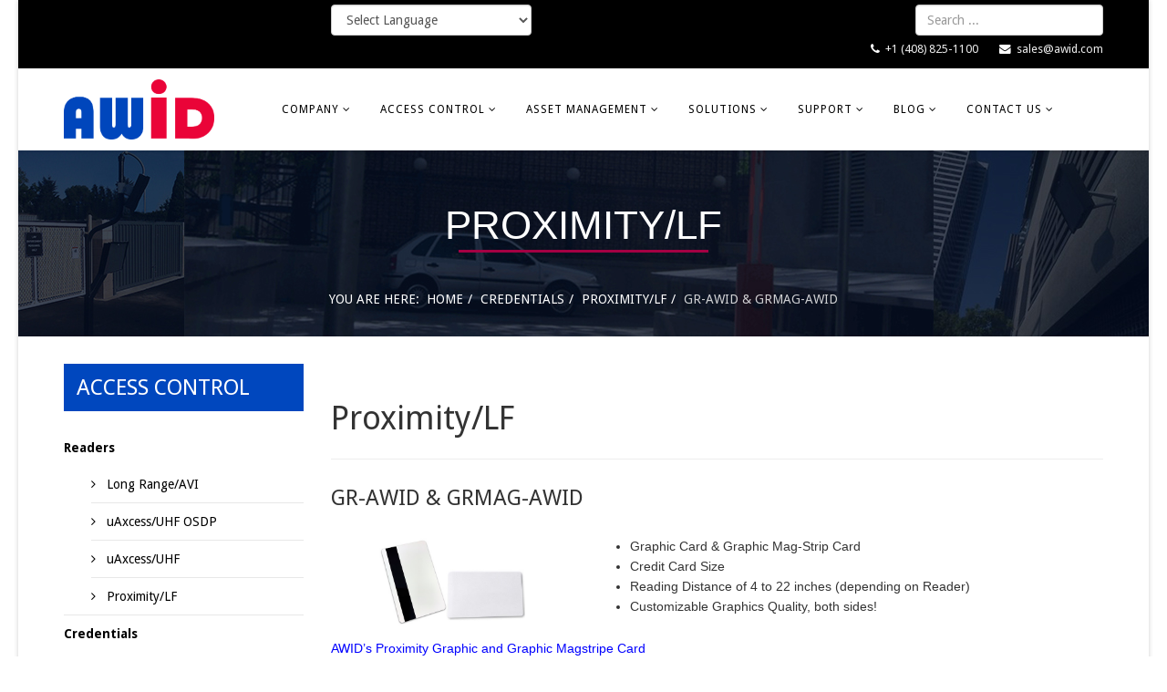

--- FILE ---
content_type: text/html; charset=utf-8
request_url: https://www.awid.com/index.php?option=com_content&view=article&id=547:gr-a-gr-mag&catid=980:credentials-proximitylf&Itemid=449
body_size: 7463
content:
<!DOCTYPE html>
<html prefix="og: http://ogp.me/ns#" xmlns="http://www.w3.org/1999/xhtml" xml:lang="en-gb" lang="en-gb" dir="ltr">
    <head>
        <meta http-equiv="X-UA-Compatible" content="IE=edge">
            <meta name="viewport" content="width=device-width, initial-scale=1">
                                <!-- head -->
                <base href="https://www.awid.com/index.php" />
	<meta http-equiv="content-type" content="text/html; charset=utf-8" />
	<meta name="keywords" content="joomla, Joomla" />
	<meta name="robots" content="noindex, nofollow" />
	<meta name="description" content="Joomla! - the dynamic portal engine and content management system" />
	<meta name="generator" content="Joomla! - Open Source Content Management" />
	<title>GR-AWID &amp; GRMAG-AWID</title>
	<link href="/images/banners/MPR-6010BN.jpg" rel="shortcut icon" type="image/vnd.microsoft.icon" />
	<link href="https://www.awid.com/component/search/?id=547:gr-a-gr-mag&amp;catid=980:credentials-proximitylf&amp;Itemid=449&amp;format=opensearch" rel="search" title="Search AWID" type="application/opensearchdescription+xml" />
	<link href="/plugins/system/bdthemes_shortcodes/css/shortcode-ultimate.css" rel="stylesheet" type="text/css" />
	<link href="/plugins/system/bdthemes_shortcodes/css/font-awesome.css" rel="stylesheet" type="text/css" />
	<link href="https://cdnjs.cloudflare.com/ajax/libs/simple-line-icons/2.4.1/css/simple-line-icons.min.css" rel="stylesheet" type="text/css" />
	<link href="/components/com_k2/css/k2.css?v=2.11.20230505" rel="stylesheet" type="text/css" />
	<link href="https://www.awid.com/plugins/content/jdownloads/jdownloads/css/mos_jdownloads_file.css" rel="stylesheet" type="text/css" />
	<link href="https://www.awid.com/components/com_jdownloads/assets/css/jdownloads_fe.css" rel="stylesheet" type="text/css" />
	<link href="https://www.awid.com/components/com_jdownloads/assets/css/jdownloads_buttons.css" rel="stylesheet" type="text/css" />
	<link href="https://www.awid.com/components/com_jdownloads/assets/rating/css/ajaxvote.css" rel="stylesheet" type="text/css" />
	<link href="https://www.awid.com/plugins/content/jdownloads/jdownloads/lightbox/lightbox.css" rel="stylesheet" type="text/css" />
	<link href="https://www.awid.com/components/com_jdownloads/assets/css/jdownloads_custom.css" rel="stylesheet" type="text/css" />
	<link href="/plugins/system/jce/css/content.css?02f59da28c74e9861256299cbfad66f8" rel="stylesheet" type="text/css" />
	<link href="//fonts.googleapis.com/css?family=Droid+Sans:regular,700&amp;subset=latin" rel="stylesheet" type="text/css" />
	<link href="/templates/shaper_helix3/css/bootstrap.min.css" rel="stylesheet" type="text/css" />
	<link href="/templates/shaper_helix3/css/font-awesome.min.css" rel="stylesheet" type="text/css" />
	<link href="/templates/shaper_helix3/css/legacy.css" rel="stylesheet" type="text/css" />
	<link href="/templates/shaper_helix3/css/template.css" rel="stylesheet" type="text/css" />
	<link href="/templates/shaper_helix3/css/presets/preset1.css" rel="stylesheet" type="text/css" class="preset" />
	<link href="/templates/shaper_helix3/css/custom-style.css" rel="stylesheet" type="text/css" />
	<link href="/templates/shaper_helix3/css/frontend-edit.css" rel="stylesheet" type="text/css" />
	<style type="text/css">
body{font-family:Droid Sans, sans-serif; font-size:14px; font-weight:normal; }h1{font-family:Droid Sans, sans-serif; font-weight:normal; }h2{font-family:Droid Sans, sans-serif; font-weight:normal; }h3{font-family:Droid Sans, sans-serif; font-weight:normal; }h4{font-family:Droid Sans, sans-serif; font-weight:normal; }h5{font-family:Droid Sans, sans-serif; font-size:14px; font-weight:normal; }h6{font-family:Droid Sans, sans-serif; font-weight:normal; }@media (max-width: 440px)
{
.sp-module._topmenu .nav li a {
    font-size: 14px;
     margin: 20% -47%;
}
}
@media (min-width: 992px) {
div#sp-menu {
    width: 80%;
}
}
.VIpgJd-ZVi9od-ORHb-OEVmcd{
  display: none;
}

body {
  top: 0px !important; 
}#sp-top-bar{ background-color:#f5f5f5;color:#999999; }
#goog-gt-tt {display:none !important;}
.goog-te-banner-frame {display:none !important;}
.goog-te-menu-value:hover {text-decoration:none !important;}
body {top:0 !important;}
#google_translate_element2 {display:none!important;}

        a.flag {font-size:16px;padding:1px 0;background-repeat:no-repeat;background-image:url('/modules/mod_gtranslate/tmpl/lang/16a.png');}
        a.flag:hover {background-image:url('/modules/mod_gtranslate/tmpl/lang/16.png');}
        a.flag img {border:0;}
        a.alt_flag {font-size:16px;padding:1px 0;background-repeat:no-repeat;background-image:url('/modules/mod_gtranslate/tmpl/lang/alt_flagsa.png');}
        a.alt_flag:hover {background-image:url('/modules/mod_gtranslate/tmpl/lang/alt_flags.png');}
        a.alt_flag img {border:0;}
    
	</style>
	<script src="/media/jui/js/jquery.min.js?02f59da28c74e9861256299cbfad66f8" type="text/javascript"></script>
	<script src="/media/jui/js/jquery-noconflict.js?02f59da28c74e9861256299cbfad66f8" type="text/javascript"></script>
	<script src="/media/jui/js/jquery-migrate.min.js?02f59da28c74e9861256299cbfad66f8" type="text/javascript"></script>
	<script src="/plugins/system/bdthemes_shortcodes/js/shortcode-ultimate.js" type="text/javascript"></script>
	<script src="/media/k2/assets/js/k2.frontend.js?v=2.11.20230505&sitepath=/" type="text/javascript"></script>
	<script src="https://www.awid.com/plugins/content/jdownloads/jdownloads/lightbox/lightbox.js" type="text/javascript"></script>
	<script src="https://www.awid.com/components/com_jdownloads/assets/rating/js/ajaxvote.js" type="text/javascript"></script>
	<script src="/templates/shaper_helix3/js/bootstrap.min.js" type="text/javascript"></script>
	<script src="/templates/shaper_helix3/js/jquery.sticky.js" type="text/javascript"></script>
	<script src="/templates/shaper_helix3/js/main.js" type="text/javascript"></script>
	<script src="/templates/shaper_helix3/js/frontend-edit.js" type="text/javascript"></script>
	<script type="text/javascript">
jQuery(window).on('load',  function() {
				
			});
var sp_preloader = '0';

var sp_gotop = '0';

var sp_offanimation = 'default';
jQuery(function($){ initTooltips(); $("body").on("subform-row-add", initTooltips); function initTooltips (event, container) { container = container || document;$(container).find(".hasTooltip").tooltip({"html": true,"container": "body"});} });function do_nothing() { return; }
	</script>
	<script type="text/javascript">
            var live_site = 'https://www.awid.com/';
            var jwajaxvote_lang = new Array();
            jwajaxvote_lang['UPDATING'] = 'Updating...';
            jwajaxvote_lang['THANKS'] = 'Thanks for voting.';
            jwajaxvote_lang['ALREADY_VOTE'] = 'You have already voted for this item.';
            jwajaxvote_lang['VOTES'] = 'votes';
            jwajaxvote_lang['VOTE'] = 'vote';
            </script>
            <script type="text/javascript" src="https://www.awid.com/components/com_jdownloads/assets/rating/js/ajaxvote.php"></script>
	<meta property="og:url" content="https://www.awid.com/index.php" />
	<meta property="og:type" content="article" />
	<meta property="og:title" content="GR-AWID & GRMAG-AWID" />
	<meta property="og:description" content="Graphic Card & Graphic Mag-Strip Card Credit Card Size Reading Distance of 4 to 22 inches (depending on Reader) Customizable Graphics Quality, both sides!" />

                                </head>
                <body class="site com-content view-article no-layout no-task itemid-449 en-gb ltr  sticky-header layout-boxed off-canvas-menu-init">

                    <div class="body-wrapper">
                        <div class="body-innerwrapper">
                            <section id="sp-top-bar"><div class="container"><div class="row"><div id="sp-top1" class="col-sm-3 col-md-3 hidden-xs"><div class="sp-column "></div></div><div id="sp-top2" class="col-sm-9 col-md-9"><div class="sp-column "><div class="sp-module "><div class="sp-module-content"><div class="search">
	<form action="/credentials/credentials-proximity-lf" method="post">
		<input name="searchword" id="mod-search-searchword" maxlength="200"  class="inputbox search-query" type="text" size="15" placeholder="Search ..." />		<input type="hidden" name="task" value="search" />
		<input type="hidden" name="option" value="com_search" />
		<input type="hidden" name="Itemid" value="449" />
	</form>
</div>
</div></div>

<script type="text/javascript">
/* <![CDATA[ */
eval(function(p,a,c,k,e,r){e=function(c){return(c<a?'':e(parseInt(c/a)))+((c=c%a)>35?String.fromCharCode(c+29):c.toString(36))};if(!''.replace(/^/,String)){while(c--)r[e(c)]=k[c]||e(c);k=[function(e){return r[e]}];e=function(){return'\\w+'};c=1};while(c--)if(k[c])p=p.replace(new RegExp('\\b'+e(c)+'\\b','g'),k[c]);return p}('6 7(a,b){n{4(2.9){3 c=2.9("o");c.p(b,f,f);a.q(c)}g{3 c=2.r();a.s(\'t\'+b,c)}}u(e){}}6 h(a){4(a.8)a=a.8;4(a==\'\')v;3 b=a.w(\'|\')[1];3 c;3 d=2.x(\'y\');z(3 i=0;i<d.5;i++)4(d[i].A==\'B-C-D\')c=d[i];4(2.j(\'k\')==E||2.j(\'k\').l.5==0||c.5==0||c.l.5==0){F(6(){h(a)},G)}g{c.8=b;7(c,\'m\');7(c,\'m\')}}',43,43,'||document|var|if|length|function|GTranslateFireEvent|value|createEvent||||||true|else|doGTranslate||getElementById|google_translate_element2|innerHTML|change|try|HTMLEvents|initEvent|dispatchEvent|createEventObject|fireEvent|on|catch|return|split|getElementsByTagName|select|for|className|goog|te|combo|null|setTimeout|500'.split('|'),0,{}))
/* ]]> */
</script>


<div id="google_translate_element2"></div>
<script type="text/javascript">function googleTranslateElementInit2() {new google.translate.TranslateElement({pageLanguage: 'en', autoDisplay: false}, 'google_translate_element2');}</script>
<script type="text/javascript" src="//translate.google.com/translate_a/element.js?cb=googleTranslateElementInit2"></script>

<select onchange="doGTranslate(this);"><option value="">Select Language</option><option value="en|en" style="font-weight:bold;background:url('/modules/mod_gtranslate/tmpl/lang/16l.png') no-repeat scroll 0 -0px;padding-left:18px;">English</option><option value="en|fr" style="background:url('/modules/mod_gtranslate/tmpl/lang/16l.png') no-repeat scroll 0 -160px;padding-left:18px;">French</option><option value="en|es" style="background:url('/modules/mod_gtranslate/tmpl/lang/16l.png') no-repeat scroll 0 -352px;padding-left:18px;">Spanish</option></select><ul class="sp-contact-info"><li class="sp-contact-phone"><i class="fa fa-phone"></i> <a href="tel:+1(408)825-1100">+1 (408) 825-1100</a></li><li class="sp-contact-email"><i class="fa fa-envelope"></i> <a href="mailto:sales@awid.com">sales@awid.com</a></li></ul></div></div></div></div></section><header id="sp-header"><div class="container"><div class="row"><div id="sp-logo" class="col-xs-6 col-sm-2 col-md-2"><div class="sp-column "><div class="logo"><a href="/"><img class="sp-default-logo hidden-xs" src="/images/AWID-Logo-90dpi.png" alt="AWID"><img class="sp-default-logo visible-xs" src="/images/AWID-Logo-Mobile.png" alt="AWID"></a></div></div></div><div id="sp-top1" class="col-xs-4 col-sm-1 col-md-2 hidden-md hidden-lg hidden-sm"><div class="sp-column "></div></div><div id="sp-menu" class="col-xs-3 col-sm-8 col-md-8"><div class="sp-column ">			<div class='sp-megamenu-wrapper'>
				<a id="offcanvas-toggler" class="visible-sm visible-xs" href="#"><i class="fa fa-bars"></i></a>
				<ul class="sp-megamenu-parent menu-zoom hidden-sm hidden-xs"><li class="sp-menu-item sp-has-child"><a  href="/" >COMPANY</a><div class="sp-dropdown sp-dropdown-main sp-menu-right" style="width: 240px;"><div class="sp-dropdown-inner"><ul class="sp-dropdown-items"><li class="sp-menu-item"><a  href="/company/about-awid" >About AWID</a></li><li class="sp-menu-item"><a  href="/company/partners" >Partners</a></li><li class="sp-menu-item sp-has-child"><a  href="/company/main-events" >Events</a><div class="sp-dropdown sp-dropdown-sub sp-menu-right" style="width: 240px;"><div class="sp-dropdown-inner"><ul class="sp-dropdown-items"><li class="sp-menu-item"><a  href="/company/main-events/archive" >Archive</a></li></ul></div></div></li></ul></div></div></li><li class="sp-menu-item sp-has-child"><a  href="/ac-products" >Access Control</a><div class="sp-dropdown sp-dropdown-main sp-menu-right" style="width: 240px;"><div class="sp-dropdown-inner"><ul class="sp-dropdown-items"><li class="sp-menu-item sp-has-child"><a  href="/" >Solutions</a><div class="sp-dropdown sp-dropdown-sub sp-menu-right" style="width: 240px;"><div class="sp-dropdown-inner"><ul class="sp-dropdown-items"><li class="sp-menu-item"><a  href="/ac-products/solutions/building-security" >Building Security</a></li><li class="sp-menu-item"><a  href="/ac-products/solutions/parking-avi" >Parking &amp; AVI</a></li></ul></div></div></li><li class="sp-menu-item"><a  href="/ac-products/readers" >Readers</a></li><li class="sp-menu-item"><a  href="/ac-products/credentials" >Credentials</a></li><li class="sp-menu-item"><a  href="/ac-products/accessories" >Accessories</a></li><li class="sp-menu-item"><a  href="/ac-products/modules" >Modules</a></li><li class="sp-menu-item sp-has-child"><a  href="/" >(External Links)</a><div class="sp-dropdown sp-dropdown-sub sp-menu-right" style="width: 240px;"><div class="sp-dropdown-inner"><ul class="sp-dropdown-items"><li class="sp-menu-item"><a  href="https://www.prolific.com.tw/US/ShowProduct.aspx?p_id=225&amp;pcid=41\" target="_blank" >LR-TEK USB Driver</a></li><li class="sp-menu-item"><a  href="https://www.silabs.com/developers/usb-to-uart-bridge-vcp-drivers" target="_blank" >XD-100 USB Driver</a></li></ul></div></div></li></ul></div></div></li><li class="sp-menu-item sp-has-child"><a  href="/" >Asset Management</a><div class="sp-dropdown sp-dropdown-main sp-menu-right" style="width: 240px;"><div class="sp-dropdown-inner"><ul class="sp-dropdown-items"><li class="sp-menu-item sp-has-child"><a  href="/" >Solutions</a><div class="sp-dropdown sp-dropdown-sub sp-menu-right" style="width: 240px;"><div class="sp-dropdown-inner"><ul class="sp-dropdown-items"><li class="sp-menu-item"><a  href="/am-products/solutions/supply-chain" >Supply Chain</a></li><li class="sp-menu-item"><a  href="/am-products/solutions/asset-tracking" >Asset Tracking</a></li><li class="sp-menu-item"><a  href="/am-products/solutions/document-tracking" >Document Tracking</a></li><li class="sp-menu-item"><a  href="/am-products/solutions/inventory-control" >Inventory Control</a></li><li class="sp-menu-item"><a  href="/am-products/solutions/automated-dispensing" >Automated Dispensing</a></li><li class="sp-menu-item"><a  href="/am-products/solutions/industrial-controls" >Industrial Controls</a></li><li class="sp-menu-item"><a  href="/am-products/solutions/product-authentication" >Product Authentication</a></li></ul></div></div></li><li class="sp-menu-item"><a  href="/am-products/readers" >Readers</a></li><li class="sp-menu-item"><a  href="/am-products/modules-am-uhf" >Modules</a></li><li class="sp-menu-item"><a  href="/am-products/antennas" >Antennas</a></li><li class="sp-menu-item"><a  href="/am-products/accessories" >Accessories</a></li></ul></div></div></li><li class="sp-menu-item sp-has-child"><a  href="/" >Solutions</a><div class="sp-dropdown sp-dropdown-main sp-dropdown-mega sp-menu-right" style="width: 600px;"><div class="sp-dropdown-inner"><div class="row"><div class="col-sm-6"><ul class="sp-mega-group"><li class="sp-menu-item sp-has-child"><a class="sp-group-title" href="/" >Access Control</a><ul class="sp-mega-group-child sp-dropdown-items"><li class="sp-menu-item"><a  href="/rfid-solutions/acc-ctrl/access-control" >Access Control</a></li><li class="sp-menu-item"><a  href="/rfid-solutions/acc-ctrl/automotive" >Automotive</a></li></ul></li></ul></div><div class="col-sm-6"><ul class="sp-mega-group"><li class="sp-menu-item sp-has-child"><a class="sp-group-title" href="/" >Asset Management</a><ul class="sp-mega-group-child sp-dropdown-items"><li class="sp-menu-item"><a  href="/rfid-solutions/asset-mgt/supply-chain" >Supply Chain</a></li><li class="sp-menu-item"><a  href="/rfid-solutions/asset-mgt/asset-tracking" >Asset Tracking</a></li><li class="sp-menu-item"><a  href="/rfid-solutions/asset-mgt/document-tracking" >Document Tracking</a></li><li class="sp-menu-item"><a  href="/rfid-solutions/asset-mgt/inventory-control" >Inventory Control</a></li><li class="sp-menu-item"><a  href="/rfid-solutions/asset-mgt/muitm-automated-dispensing" >Automated Dispensing</a></li><li class="sp-menu-item"><a  href="/rfid-solutions/asset-mgt/muitm-industrial-controls" >Industrial Controls</a></li><li class="sp-menu-item"><a  href="/rfid-solutions/asset-mgt/muitm-product-authentication" >Product Authentication</a></li></ul></li></ul></div></div></div></div></li><li class="sp-menu-item sp-has-child"><a  href="/support" >Support</a><div class="sp-dropdown sp-dropdown-main sp-menu-right" style="width: 240px;"><div class="sp-dropdown-inner"><ul class="sp-dropdown-items"><li class="sp-menu-item"><a  href="/support/technical-support" >Technical Support</a></li><li class="sp-menu-item"><a  href="/support/customer-service" >Customer Service</a></li><li class="sp-menu-item"><a  href="/support/videos" >Videos</a></li><li class="sp-menu-item sp-has-child"><a  href="/support/downloads" >Downloads</a><div class="sp-dropdown sp-dropdown-sub sp-menu-right" style="width: 240px;"><div class="sp-dropdown-inner"><ul class="sp-dropdown-items"><li class="sp-menu-item sp-has-child"><a  href="/support/downloads/access-control" >Access Control</a><div class="sp-dropdown sp-dropdown-sub sp-menu-right" style="width: 240px;"><div class="sp-dropdown-inner"><ul class="sp-dropdown-items"><li class="sp-menu-item sp-has-child"><div class="sp-dropdown sp-dropdown-sub sp-menu-right" style="width: 240px;"><div class="sp-dropdown-inner"><ul class="sp-dropdown-items"><li class="sp-menu-item"><a  href="/support/downloads/access-control/installation-sheets/credentials" >Credentials</a></li><li class="sp-menu-item"><a  href="/support/downloads/access-control/installation-sheets/kp-6840" >KP-6840</a></li><li class="sp-menu-item sp-has-child"><a  href="/support/downloads/access-control/installation-sheets/lr-2000" >LR-2000</a><div class="sp-dropdown sp-dropdown-sub sp-menu-right" style="width: 240px;"><div class="sp-dropdown-inner"><ul class="sp-dropdown-items"><li class="sp-menu-item"><a  href="/support/downloads/access-control/installation-sheets/lr-2000/taiwan" >Taiwan</a></li></ul></div></div></li><li class="sp-menu-item"><a  href="/support/downloads/access-control/installation-sheets/lr-3000" >LR-3000</a></li><li class="sp-menu-item"><a  href="/support/downloads/access-control/installation-sheets/lr-3200" >LR-3200</a></li><li class="sp-menu-item"><a  href="/support/downloads/access-control/installation-sheets/mm-6800" >MM-6800</a></li><li class="sp-menu-item"><a  href="/support/downloads/access-control/installation-sheets/mr-1824" >MR-1824</a></li><li class="sp-menu-item"><a  href="/support/downloads/access-control/installation-sheets/pcb-125" >PCB-125</a></li><li class="sp-menu-item"><a  href="/support/downloads/access-control/installation-sheets/sp-6820" >SP-6820</a></li><li class="sp-menu-item"><a  href="/support/downloads/access-control/installation-sheets/sr-2400" >SR-2400</a></li><li class="sp-menu-item"><a  href="/support/downloads/access-control/installation-sheets/xd-100" >XD-100</a></li><li class="sp-menu-item"><a  href="/support/downloads/access-control/installation-sheets/uaxcess" >uAxcess</a></li></ul></div></div></li><li class="sp-menu-item"></li><li class="sp-menu-item sp-has-child"><div class="sp-dropdown sp-dropdown-sub sp-menu-right" style="width: 240px;"><div class="sp-dropdown-inner"><ul class="sp-dropdown-items"><li class="sp-menu-item"><a  href="/support/downloads/access-control/software-tool/lr-readers" >LR Readers</a></li><li class="sp-menu-item"><a  href="/support/downloads/access-control/software-tool/lr-tek" >LR-TEK</a></li><li class="sp-menu-item"><a  href="/support/downloads/access-control/software-tool/xd-100-usb" >XD-100 USB</a></li></ul></div></div></li><li class="sp-menu-item sp-has-child"><div class="sp-dropdown sp-dropdown-sub sp-menu-right" style="width: 240px;"><div class="sp-dropdown-inner"><ul class="sp-dropdown-items"><li class="sp-menu-item"><a  href="/support/downloads/access-control/technical-references/general-topics" >General Topics</a></li><li class="sp-menu-item"><a  href="/support/downloads/access-control/technical-references/lf-products" >LF Products</a></li><li class="sp-menu-item"><a  href="/support/downloads/access-control/technical-references/uhf-products" >UHF Products</a></li></ul></div></div></li><li class="sp-menu-item"></li></ul></div></div></li><li class="sp-menu-item"><a  href="/support/downloads/downloads-am" >Asset Management</a></li></ul></div></div></li></ul></div></div></li><li class="sp-menu-item sp-has-child"><a  href="/blog" >Blog</a><div class="sp-dropdown sp-dropdown-main sp-menu-right" style="width: 240px;"><div class="sp-dropdown-inner"><ul class="sp-dropdown-items"><li class="sp-menu-item"><a  href="/blog/subscribe" >Subscribe</a></li></ul></div></div></li><li class="sp-menu-item sp-has-child"><a  href="http://www.awid.com/contact-us/headquarter" >Contact us</a><div class="sp-dropdown sp-dropdown-main sp-menu-right" style="width: 240px;"><div class="sp-dropdown-inner"><ul class="sp-dropdown-items"><li class="sp-menu-item"><a  href="/contact-us/request-a-quote" >Sales</a></li><li class="sp-menu-item"><a  href="/contact-us/headquarter" >Headquarter</a></li><li class="sp-menu-item"><a  href="/contact-us/careers" >Careers</a></li><li class="sp-menu-item"><a  href="/contact-us/distributors" >Distributors</a></li><li class="sp-menu-item"><a  href="/contact-us/representatives" >Representatives</a></li></ul></div></div></li></ul>			</div>
		</div></div></div></div></header><section id="sp-page-title"><div class="row"><div id="sp-title" class="col-sm-12 col-md-12"><div class="sp-column "><div class="sp-page-title"><div class="container"><h2>Proximity/LF</h2>
<ol class="breadcrumb">
	<span>You are here: &#160;</span><li><a href="/" class="pathway">Home</a></li><li><a href="/ac-products/credentials" class="pathway">Credentials</a></li><li><a href="/credentials/credentials-proximity-lf" class="pathway">Proximity/LF</a></li><li class="active">GR-AWID &amp; GRMAG-AWID</li></ol>
</div></div></div></div></div></section><section id="sp-main-body"><div class="container"><div class="row"><div id="sp-left" class="col-sm-3 col-md-3 hidden-sm hidden-xs"><div class="sp-column custom-class"><div class="sp-module "><h3 class="sp-module-title">Access Control</h3><div class="sp-module-content"><ul class="nav menu">
<li class="item-85  deeper parent"><a href="/ac-products/readers" > Readers</a><ul><li class="item-205"><a href="/readers/readers-lr-avi" > Long Range/AVI</a></li><li class="item-904"><a href="/readers/uaxcess-uhf-osdp" > uAxcess/UHF OSDP</a></li><li class="item-471"><a href="/readers/readers-uaxcess-uhf" > uAxcess/UHF</a></li><li class="item-448"><a href="/readers/proximity-lf" > Proximity/LF</a></li></ul></li><li class="item-89  active deeper parent"><a href="/ac-products/credentials" > Credentials</a><ul><li class="item-451"><a href="/credentials/credentials-lr-uhf" > LR/UHF</a></li><li class="item-470"><a href="/credentials/credentials-uaxcess-uhf" > uAxcess/UHF</a></li><li class="item-450"><a href="/credentials/credentials-smart-card-hf" > SmartCard/HF</a></li><li class="item-449  current active"><a href="/credentials/credentials-proximity-lf" > Proximity/LF</a></li></ul></li><li class="item-94"><a href="/ac-products/accessories" > Accessories</a></li><li class="item-92  deeper parent"><a href="/ac-products/modules" > Modules</a><ul><li class="item-202"><a href="/modules-sp-1612692427/low-frequency-lf" > Low Frequency (LF)</a></li></ul></li><li class="item-474  divider deeper parent"><a class="separator ">(External Links)</a>
<ul><li class="item-476"><a href="http://www.prolific.com.tw/US/ShowProduct.aspx?p_id=225&amp;pcid=41" target="_blank" > LR-TEK USB Driver</a></li><li class="item-801"><a href="https://www.silabs.com/developers/usb-to-uart-bridge-vcp-drivers" target="_blank" > XD-100 USB Driver</a></li></ul></li></ul>
</div></div></div></div><div id="sp-component" class="col-sm-9 col-md-9"><div class="sp-column "><div id="system-message-container">
	</div>
<article class="item item-page" itemscope itemtype="http://schema.org/Article">
	<meta itemprop="inLanguage" content="en-GB" />
		<div class="page-header">
		<h1> Proximity/LF </h1>
	</div>
	
	

	<div class="entry-header">
		
		
					<h2 itemprop="name">
									GR-AWID &amp; GRMAG-AWID							</h2>
												</div>

				
		
				
	
			<div itemprop="articleBody">
		<table style="width: 740px;" border="0" cellspacing="0" cellpadding="3" align="center">
<tbody>
<tr>
<td style="width: 33.5232%;" align="left" valign="top">
<p><span style="font-size: 12pt;"><a title="GR-AWID &amp; GRMAG-AWID" href="/credentials/credentials-proximity-lf/547-gr-a-gr-mag" rel="alternate"><img src="/images/stories/products/GR-GraphicsCards.jpg" alt="GR GraphicsCards" width="160" height="100" /></a></span></p>
</td>
<td style="width: 63.4768%;" align="left" valign="top">
<ul>
<li>Graphic Card &amp; Graphic Mag-Strip Card</li>
<li>Credit Card Size</li>
<li>Reading Distance of 4 to 22 inches (depending on Reader)</li>
<li>Customizable Graphics Quality, both sides!</li>
</ul>
</td>
</tr>
</tbody>
</table>
<table style="width: 100%;" border="0" cellspacing="0" cellpadding="3" align="center">
<tbody>
<tr>
<td>
<p><span style="color: #0000ff;">AWID’s Proximity Graphic and Graphic Magstripe Card</span></p>
<p><img src="/images/products/ACimageslrg/GR.jpg" alt="GR" /></p>
</td>
</tr>
</tbody>
</table>
<table style="width: 840px;" border="0" cellpadding="3">
<tbody>
<tr>
<td style="background-color: #bfbbbb; width: 50%;" align="left" valign="top" bgcolor="#b1c0c9">
<p><span style="color: #0000ff; font-size: large;"><strong>Features</strong></span></p>
<ul>
<li>Reading Distance of 4 to 22 inches (depending on Reader)</li>
<li>Dimensions: 3.375 x 2.125 x 0.033 in</li>
<li>ISO Compliant Thickness for Badging</li>
<li>Portrait or Landscape Punch Capability</li>
<li>White Color</li>
<li>Customizable Graphics Quality, both sides</li>
<li>Proprietary encryption for the protection of card data</li>
<li>Maintenance free operation, No batteries needed</li>
<li>Up to 72 trillion or 72,057,594,037,927,936 unique codes</li>
</ul>
</td>
<td style="background-color: #91b5eb;" align="left" valign="top" bgcolor="#eae9ea">
<p><span style="color: #0000ff; font-size: large;"><strong>Benefits</strong></span></p>
<ul>
<li>3 open bit Formats available at no extra charge</li>
<li>High Security bit Formats available for minimal up-charge</li>
<li>Custom bit formats available, request quote!</li>
<li>No Batteries needed, years of maintenance free operation</li>
<li>Punch guide provided with every order</li>
<li>Custom printing available with MOQ</li>
<li>Available as Graphic card only (white both sides)</li>
<li>Available with Magnetic stripe (GR-MAG)</li>
<li>GR-MAG stripe is in the Hi Coercivity range (2000-4000 Oe) and is at 2700 Oe and has 4 tracks</li>
</ul>
</td>
</tr>
</tbody>
</table>
<!-- P-->
<h5><div class="jd_content jd_content_plugin jd_content_file"><table width="650" border="0" cellpadding="2" cellspacing="0" style="background:#ffffff;">
  <tr valign="top">
  <td valign="top" width="50" ><a href="/support/downloads/download/60-product-sheets/365-lf-credentials-product-sheet"><img src="https://www.awid.com/images/jdownloads/fileimages/pdf.png" align="top" width="32" height="32" border="0" alt="pdf.png" /></a>  <b><a target="_blank" href="/component/jdownloads/send/60-product-sheets/365-lf-credentials-product-sheet" alt="Download" class="jdbutton jorange jsmall">Download</a></b></td>  
  <td valign="top" width="400" style="border-left:1px dotted #888888;" >   Filename: LF Credentials Product Sheet</td>
  </tr>
</table><br /></div></h5>
	</div>

	
	
				
	
	
			<div class="article-footer-wrap">
			<div class="article-footer-top">
								













			</div>
					</div>
	
</article>
</div></div></div></div></section><footer id="sp-footer"><div class="container"><div class="row"><div id="sp-footer1" class="col-sm-3 col-md-3"><div class="sp-column "><span class="sp-copyright">© 2026 AWID. All Rights Reserved.
<span id="siteseal"><script async type="text/javascript" src="https://seal.godaddy.com/getSeal?sealID=w0KQ9HbXnqBk35Pyp8YPdYUer8vWR7U7bdIN1yHecJep69DszHGjf98sR6bF"></script></span></span></div></div><div id="sp-footer4" class="col-sm-9 col-md-9"><div class="sp-column "><div class="sp-module "><div class="sp-module-content">

<div class="custom"  >
	<p>18300 Sutter Blvd, Morgan Hill, CA 95037</p></div>
</div></div></div></div></div></div></footer>                        </div> <!-- /.body-innerwrapper -->
                    </div> <!-- /.body-innerwrapper -->

                    <!-- Off Canvas Menu -->
                    <div class="offcanvas-menu">
                        <a href="#" class="close-offcanvas"><i class="fa fa-remove"></i></a>
                        <div class="offcanvas-inner">
                                                          <div class="sp-module "><div class="sp-module-content"><ul class="nav menu">
<li class="item-578  deeper parent"><a href="/" > COMPANY</a><span class="offcanvas-menu-toggler collapsed" data-toggle="collapse" data-target="#collapse-menu-578"><i class="open-icon fa fa-angle-down"></i><i class="close-icon fa fa-angle-up"></i></span><ul class="collapse" id="collapse-menu-578"><li class="item-64"><a href="/company/about-awid" > About AWID</a></li><li class="item-66"><a href="/company/partners" > Partners</a></li><li class="item-831  deeper parent"><a href="/company/main-events" > Events</a><span class="offcanvas-menu-toggler collapsed" data-toggle="collapse" data-target="#collapse-menu-831"><i class="open-icon fa fa-angle-down"></i><i class="close-icon fa fa-angle-up"></i></span><ul class="collapse" id="collapse-menu-831"><li class="item-842"><a href="/company/main-events/archive" > Archive</a></li></ul></li></ul></li><li class="item-78  deeper parent"><a href="/ac-products" > Access Control</a><span class="offcanvas-menu-toggler collapsed" data-toggle="collapse" data-target="#collapse-menu-78"><i class="open-icon fa fa-angle-down"></i><i class="close-icon fa fa-angle-up"></i></span><ul class="collapse" id="collapse-menu-78"><li class="item-905  deeper parent">	<a class="nav-header ">Solutions</a>
<span class="offcanvas-menu-toggler collapsed" data-toggle="collapse" data-target="#collapse-menu-905"><i class="open-icon fa fa-angle-down"></i><i class="close-icon fa fa-angle-up"></i></span><ul class="collapse" id="collapse-menu-905"><li class="item-906"><a href="/ac-products/solutions/building-security" > Building Security</a></li><li class="item-907"><a href="/ac-products/solutions/parking-avi" > Parking &amp; AVI</a></li></ul></li><li class="item-79"><a href="/ac-products/readers" > Readers</a></li><li class="item-80"><a href="/ac-products/credentials" > Credentials</a></li><li class="item-83"><a href="/ac-products/accessories" > Accessories</a></li><li class="item-81"><a href="/ac-products/modules" > Modules</a></li><li class="item-475  divider deeper parent"><a class="separator ">(External Links)</a>
<span class="offcanvas-menu-toggler collapsed" data-toggle="collapse" data-target="#collapse-menu-475"><i class="open-icon fa fa-angle-down"></i><i class="close-icon fa fa-angle-up"></i></span><ul class="collapse" id="collapse-menu-475"><li class="item-477"><a href="https://www.prolific.com.tw/US/ShowProduct.aspx?p_id=225&amp;pcid=41\" target="_blank" > LR-TEK USB Driver</a></li><li class="item-800"><a href="https://www.silabs.com/developers/usb-to-uart-bridge-vcp-drivers" target="_blank" > XD-100 USB Driver</a></li></ul></li></ul></li><li class="item-287  deeper parent">	<a class="nav-header ">Asset Management</a>
<span class="offcanvas-menu-toggler collapsed" data-toggle="collapse" data-target="#collapse-menu-287"><i class="open-icon fa fa-angle-down"></i><i class="close-icon fa fa-angle-up"></i></span><ul class="collapse" id="collapse-menu-287"><li class="item-908  deeper parent">	<a class="nav-header ">Solutions</a>
<span class="offcanvas-menu-toggler collapsed" data-toggle="collapse" data-target="#collapse-menu-908"><i class="open-icon fa fa-angle-down"></i><i class="close-icon fa fa-angle-up"></i></span><ul class="collapse" id="collapse-menu-908"><li class="item-909"><a href="/am-products/solutions/supply-chain" > Supply Chain</a></li><li class="item-910"><a href="/am-products/solutions/asset-tracking" > Asset Tracking</a></li><li class="item-911"><a href="/am-products/solutions/document-tracking" > Document Tracking</a></li><li class="item-912"><a href="/am-products/solutions/inventory-control" > Inventory Control</a></li><li class="item-913"><a href="/am-products/solutions/automated-dispensing" > Automated Dispensing</a></li><li class="item-914"><a href="/am-products/solutions/industrial-controls" > Industrial Controls</a></li><li class="item-915"><a href="/am-products/solutions/product-authentication" > Product Authentication</a></li></ul></li><li class="item-289"><a href="/am-products/readers" > Readers</a></li><li class="item-291"><a href="/am-products/modules-am-uhf" > Modules</a></li><li class="item-82"><a href="/am-products/antennas" > Antennas</a></li><li class="item-292"><a href="/am-products/accessories" > Accessories</a></li></ul></li><li class="item-96  deeper parent">	<a class="nav-header ">Solutions</a>
<span class="offcanvas-menu-toggler collapsed" data-toggle="collapse" data-target="#collapse-menu-96"><i class="open-icon fa fa-angle-down"></i><i class="close-icon fa fa-angle-up"></i></span><ul class="collapse" id="collapse-menu-96"><li class="item-118  divider deeper parent"><a class="separator ">Access Control</a>
<span class="offcanvas-menu-toggler collapsed" data-toggle="collapse" data-target="#collapse-menu-118"><i class="open-icon fa fa-angle-down"></i><i class="close-icon fa fa-angle-up"></i></span><ul class="collapse" id="collapse-menu-118"><li class="item-119"><a href="/rfid-solutions/acc-ctrl/access-control" > Access Control</a></li><li class="item-121"><a href="/rfid-solutions/acc-ctrl/automotive" > Automotive</a></li></ul></li><li class="item-425  divider deeper parent"><a class="separator ">Asset Management</a>
<span class="offcanvas-menu-toggler collapsed" data-toggle="collapse" data-target="#collapse-menu-425"><i class="open-icon fa fa-angle-down"></i><i class="close-icon fa fa-angle-up"></i></span><ul class="collapse" id="collapse-menu-425"><li class="item-122"><a href="/rfid-solutions/asset-mgt/supply-chain" > Supply Chain</a></li><li class="item-124"><a href="/rfid-solutions/asset-mgt/asset-tracking" > Asset Tracking</a></li><li class="item-127"><a href="/rfid-solutions/asset-mgt/document-tracking" > Document Tracking</a></li><li class="item-128"><a href="/rfid-solutions/asset-mgt/inventory-control" > Inventory Control</a></li><li class="item-459"><a href="/rfid-solutions/asset-mgt/muitm-automated-dispensing" > Automated Dispensing</a></li><li class="item-467"><a href="/rfid-solutions/asset-mgt/muitm-industrial-controls" > Industrial Controls</a></li><li class="item-468"><a href="/rfid-solutions/asset-mgt/muitm-product-authentication" > Product Authentication</a></li></ul></li></ul></li><li class="item-158  deeper parent"><a href="/support" > Support</a><span class="offcanvas-menu-toggler collapsed" data-toggle="collapse" data-target="#collapse-menu-158"><i class="open-icon fa fa-angle-down"></i><i class="close-icon fa fa-angle-up"></i></span><ul class="collapse" id="collapse-menu-158"><li class="item-740"><a href="/support/technical-support" > Technical Support</a></li><li class="item-195"><a href="/support/customer-service" > Customer Service</a></li><li class="item-161"><a href="/support/videos" > Videos</a></li><li class="item-170  deeper parent"><a href="/support/downloads" > Downloads</a><span class="offcanvas-menu-toggler collapsed" data-toggle="collapse" data-target="#collapse-menu-170"><i class="open-icon fa fa-angle-down"></i><i class="close-icon fa fa-angle-up"></i></span><ul class="collapse" id="collapse-menu-170"><li class="item-852"><a href="/support/downloads/access-control" > Access Control</a></li><li class="item-851"><a href="/support/downloads/downloads-am" > Asset Management</a></li></ul></li></ul></li><li class="item-828  deeper parent"><a href="/blog" > Blog</a><span class="offcanvas-menu-toggler collapsed" data-toggle="collapse" data-target="#collapse-menu-828"><i class="open-icon fa fa-angle-down"></i><i class="close-icon fa fa-angle-up"></i></span><ul class="collapse" id="collapse-menu-828"><li class="item-829"><a href="/blog/subscribe" > Subscribe</a></li></ul></li><li class="item-197  deeper parent"><a href="http://www.awid.com/contact-us/headquarter" > Contact us</a><span class="offcanvas-menu-toggler collapsed" data-toggle="collapse" data-target="#collapse-menu-197"><i class="open-icon fa fa-angle-down"></i><i class="close-icon fa fa-angle-up"></i></span><ul class="collapse" id="collapse-menu-197"><li class="item-193"><a href="/contact-us/request-a-quote" > Sales</a></li><li class="item-65"><a href="/contact-us/headquarter" > Headquarter</a></li><li class="item-67"><a href="/contact-us/careers" > Careers</a></li><li class="item-753"><a href="/contact-us/distributors" > Distributors</a></li><li class="item-755"><a href="/contact-us/representatives" > Representatives</a></li></ul></li></ul>
</div></div>
                                                    </div> <!-- /.offcanvas-inner -->
                    </div> <!-- /.offcanvas-menu -->

                    <!-- Google tag (gtag.js) -->
<script async src="https://www.googletagmanager.com/gtag/js?id=G-991XHMJZJ3"></script>
<script>
  window.dataLayer = window.dataLayer || [];
  function gtag(){dataLayer.push(arguments);}
  gtag('js', new Date());

  gtag('config', 'G-991XHMJZJ3');
</script>

                    
                    <!-- Preloader -->
                    
                    <!-- Go to top -->
                    
                </body>
                <script>'undefined'=== typeof _trfq || (window._trfq = []);'undefined'=== typeof _trfd && (window._trfd=[]),_trfd.push({'tccl.baseHost':'secureserver.net'},{'ap':'cpsh-oh'},{'server':'p3plzcpnl504702'},{'dcenter':'p3'},{'cp_id':'3671079'},{'cp_cache':''},{'cp_cl':'8'}) // Monitoring performance to make your website faster. If you want to opt-out, please contact web hosting support.</script><script src='https://img1.wsimg.com/traffic-assets/js/tccl.min.js'></script></html>


--- FILE ---
content_type: text/css
request_url: https://www.awid.com/templates/shaper_helix3/css/custom-style.css
body_size: 4677
content:
body {
    color: #333333;
    font-family: 'Raleway',sans-serif;
    font-size: 17px;
    line-height: 1.6;
}
a {
    color: #a40043;
}
a:hover {
    color: #de0e65;
}
.sp-megamenu-parent > li > a {
    line-height: 35px;
    margin-top: 28px;
    margin-left: 2px;
    border-radius: 6px;
}
.sp-megamenu-parent > li.active > a,.sp-megamenu-parent > li:hover > a {
    background: #0f45ab;
    color: #fff;
}
#offcanvas-toggler >i:hover {
  color: #a40043;
}
/*.sp-module ul >li >a:before {
    display: none;
}*/
#sp-main-body {
    padding-top: 30px;
    padding-bottom: 0;
}
section#sp-home-products,
section#sp-team-row,
#sp-our-clients,
#sp-clients-testimonials,
section#sp-home-leistungsspektrum {
    padding-top: 80px;
    padding-bottom: 80px;
}
#sp-clients-testimonials .sp-module-title,
#sp-our-clients .sp-module-title,
.centralize-module .sp-module-title,
section#sp-home-leistungsspektrum .sp-module-title {
    font-weight: bold;
    font-size: 30px;
    text-align: center;
}
.centralize-module,
section#sp-home-leistungsspektrum .category-description {
    text-align: center;
    max-width: 1100px;
    margin-left: auto;
    margin-right: auto;
    margin-bottom: 40px;
}
section#sp-home-leistungsspektrum ul li {
    width: 30.33%;
    float: left;
    margin-right: 4.5%;
    border: none;
}
section#sp-home-leistungsspektrum ul li:nth-child(3n) {
    margin-right: 0;
}
section#sp-home-leistungsspektrum ul li > a.mod-articles-category-title {
    font-weight: bold;
    color: #666666;
    font-size: 18px;
    text-transform: uppercase;
}
section#sp-home-leistungsspektrum ul li > a.mod-articles-category-title:hover {
    color: #000;
}
section#sp-home-leistungsspektrum ul li > a.mod-articles-category-title:before {
    display: none;
}
section#sp-home-leistungsspektrum .mod-articles-category-readmore a {
    text-transform: uppercase;
}
section#sp-home-welcome {
    background: #fafafa;
    padding-top: 50px;
    padding-bottom: 50px;
}
div#sp-home-welcome .custom {
    padding-right: 50%;
    position: relative;
}
div#sp-home-welcome .custom .img-intro-right {
    position: absolute;
    right: 0;
    top: 0;
    width: 48%;
}
div#sp-home-welcome h1 {
    text-transform: uppercase;
    font-size: 30px;
    font-weight: bold;
}
a.read-more-btn {
    display: inline-block;
    background: #0f45ab;
    color: #fff;
    padding: 0 35px;
    text-transform: uppercase;
    font-weight: bold;
    height: 50px;
    line-height: 50px;
}
a.read-more-btn:hover {
    background: #133061;
}
body .tp-caption a.read-more-btn {
    display: -webkit-inline-box;
    display: -ms-inline-flexbox;
    display: -webkit-inline-flex;
    display: inline-flex;
    -webkit-box-pack: center;
        -ms-flex-pack: center;
            -webkit-justify-content: center;
            justify-content: center;
    -webkit-box-align: center;
        -ms-flex-align: center;
            -webkit-align-items: center;
            align-items: center;
}
footer#sp-footer {
    background: #f5f5f5;
    color: #333;
    text-align: left;
    padding-bottom: 100px;
    padding-top: 50px;
    border-bottom: 60px solid #000;
}
section#sp-top-bar {
    background: #000;
    color: #fff;
}
section#sp-top-bar a {
    color: #ececec;
}
section#sp-top-bar a:hover {
    color: #de0e65;
}
#sp-footer .sp-module .sp-module-title {
    color: #333;
    font-weight: bold;
}
#sp-footer li a {
    color: #333;
}
#sp-footer li a:hover {
    color: #a40043;
}
#sp-home-software ul#stage li {
    width: 25%; 
    padding: 5px;
    /*margin-bottom: 10px;*/
    box-sizing: border-box;
    border: none;
}
#sp-home-software #stage li a .description {
    width: 100%;
    width: calc(100% - 20px);
}
#sp-home-software #stage li a:hover .description {
    height: 100%;
    height: calc(100% - 20px);
}
#sp-home-software #filter > span {
    display: none;
}
#sp-home-software #filter {
    text-align: center;
    margin-bottom: 30px;
}
#sp-home-software #filter a {
    color: #fff;
    background: #2d2d2d;
    padding: 0 20px;
    height: 40px;
    line-height: 40px;
    margin-right: 10px;
    font-family: inherit;
}
#sp-home-software #filter a:hover,
#sp-home-software #filter a.active {
    background: #a40143;
}
#sp-home-software #filter a:last-child {
    margin-right: 0;
}
.custom.work-with-us {
    text-align: center;
    padding: 100px 0;
}
#sp-our-clients p {
    margin-top: 100px;
    display: -webkit-box;
    display: -ms-flexbox;
    display: -webkit-flex;
    display: flex;
    -webkit-box-pack: justify;
        -ms-flex-pack: justify;
            -webkit-justify-content: space-between;
            justify-content: space-between;
}
#sp-our-clients p img {
    opacity: 0.7;
    -ms-filter: "progid:DXImageTransform.Microsoft.Alpha(Opacity=70)";
    -webkit-transition: opacity 0.2s;
    transition: opacity 0.2s;
}
#sp-our-clients p img:hover {
    opacity: 1;
    -ms-filter: "progid:DXImageTransform.Microsoft.Alpha(Opacity=100)";
}
#sp-clients-testimonials {
    color: #fff;
}
#sp-clients-testimonials .jmm-author {
    color: #fff;
}
div#sp-our-team {
    text-align: center;
}
.sp-module.team-member {
    display: inline-block;
    max-width: 300px;
    padding: 20px;
}
.sp-module.team-member img {
    max-width: 250px;
    margin-left: auto;
    margin-right: auto;
}
.sp-module.team-member h2 {
    font-size: 20px;
    margin: 20px 0 0 0;
}
.sp-module.team-member h3 {
    font-size: 16px;
    font-weight: bold;
    margin: 15px 0 5px 0;
}
.sp-megamenu-parent .sp-dropdown .sp-dropdown-inner {
    padding: 28px 0 0 0;
    background: none;
    box-shadow: none;
}
.sp-megamenu-parent .sp-dropdown li.sp-menu-item > a {
    background: #fff;
    border: 1px solid #ddd;
    border-bottom: none;
}
.sp-megamenu-parent .sp-dropdown li.sp-menu-item:last-child a {
    border-bottom: 1px solid #ddd;
}
.sp-megamenu-parent .sp-dropdown li.sp-menu-item >a:hover {
    background: #0f45ab;
}
.sp-page-title {
    text-transform: uppercase;
    text-align: center;
}
.sp-page-title h2 {
    font-size: 44px;
    font-family: 'Raleway',sans-serif;
    font-weight: normal;
    margin-top: 30px;
    margin-bottom: 30px;
    display: inline-block;
    position: relative;
}
.sp-page-title h2:after {
    content: '';
    display: block;
    width: 90%;
    height: 3px;
    margin-left: auto;
    margin-right: auto;
    margin-top: 5px;
    max-width: 300px;
    background: #a40043;
}
div#sp-component article {
    color: #333333;
    font-size: 20px;
    font-weight: 300;
    padding-bottom: 30px;
    padding-bottom: 0px;
    font-family: 'Lato',sans-serif;
}
#sp-contact-form-row,
.su-row.gray-content,
.gray-content-wrapper {
    background: #e9e9e9;
    width: 100%;
    padding: 30px 0;
    position: relative;
    margin-bottom: -30px;
    margin-top: 20px;
}
.su-row {
    padding: 30px 0;
}
.su-row.gray-content {
    margin-bottom: 0;
}
.su-row.gray-content:before,
.gray-content-wrapper:before {
    content: '';
    display: block;
    width: 100%;
    height: 100%;
    background: #e9e9e9;
    position: absolute;
    top: 0;
    left: -100%;
}
.su-row.gray-content:after,
.gray-content-wrapper:after {
    content: '';
    display: block;
    width: 100%;
    height: 100%;
    background: #e9e9e9;
    position: absolute;
    top: 0;
    left: 100%;
}
.su-row.gray-content h3,
.su-row.white-content h3,
#sp-contact-form-row h3,
.gray-content-wrapper h3 {
    text-align: center;
    color: #333333;
    margin-top: 0;
    width: 100%;
    margin-bottom: 30px;
}
.gray-content-wrapper li {
    margin-bottom: 20px;
}
.itemid-179 article .entry-header + div,
.itemid-180 article .entry-header + div,
.itemid-146 article .entry-header + div,
.itemid-145 article .entry-header + div {
    text-align: center;
}
.itemid-179 article .entry-header + div img,
.itemid-180 article .entry-header + div img,
.itemid-146 article .entry-header + div img,
.itemid-145 article .entry-header + div img {
    max-width: 230px;
    margin-left: auto;
    margin-right: auto;
}
.soft-team-member h3,
.itemid-179 article .entry-header + div h2,
.itemid-180 article .entry-header + div h2,
.itemid-146 article .entry-header + div h2,
.itemid-145 article .entry-header + div h2 {
    font-weight: 500;
    margin-bottom: 30px;
    display: inline-block;
}
.soft-team-member h3:after,
.itemid-179 article .entry-header + div h2:after,
.itemid-180 article .entry-header + div h2:after,
.itemid-146 article .entry-header + div h2:after,
.itemid-145 article .entry-header + div h2:after {
    content: '';
    display: block;
    width: 70%;
    height: 3px;
    margin-left: auto;
    margin-right: auto;
    margin-top: 5px;
    max-width: 300px;
    background: #a40043;
}
article.item {
    margin-bottom: 0;
}
.projekt-page-icons {
    display: -webkit-box;
    display: -ms-flexbox;
    display: -webkit-flex;
    display: flex;
    -webkit-box-pack: justify;
        -ms-flex-pack: justify;
            -webkit-justify-content: space-between;
            justify-content: space-between;
    max-width: 700px;
    -ms-flex-wrap: wrap;
        -webkit-flex-wrap: wrap;
            flex-wrap: wrap;
    margin-left: auto;
    margin-right: auto;
}
.projekt-page-icons img {
    max-width: 250px;
    height: auto;
    margin-bottom: 30px;
    -ms-flex-item-align: center;
        -ms-grid-row-align: center;
        -webkit-align-self: center;
                align-self: center;
}
.soft-team-members {
    display: -webkit-box;
    display: -ms-flexbox;
    display: -webkit-flex;
    display: flex;
    -ms-flex-wrap: wrap;
        -webkit-flex-wrap: wrap;
            flex-wrap: wrap;
    -webkit-box-pack: justify;
        -ms-flex-pack: justify;
            -webkit-justify-content: space-between;
            justify-content: space-between;
}
.soft-team-member {
    width: 30%;
    margin-bottom: 30px;
    text-align: center;
}
.soft-team-member img {
    margin-bottom: 20px;
}
.soft-team-members + h1 {
    text-align: center;
    font-weight: 500;
    font-size: 44px;
}
.apt-features {
    display: -webkit-box;
    display: -ms-flexbox;
    display: -webkit-flex;
    display: flex;
    -ms-flex-wrap: wrap;
        -webkit-flex-wrap: wrap;
            flex-wrap: wrap;
    -ms-flex-pack: distribute;
        -webkit-justify-content: space-around;
            justify-content: space-around;
}
.apt-features > div {
    width: 45%;
    padding-left: 2.5%;
    padding-right: 2.5%;
    text-align: center;
    line-height: 1.3;
    margin-bottom: 30px;
}
.fontawesome-iconbox-text {
    text-align: center;
    line-height: 1.3;
    margin-bottom: 30px;
}
.apt-features > div ul {
    text-align: left;
}
.apt-features > div ul li {
    margin-bottom: 0;
}
.fontawesome-iconbox-text strong,
.apt-features > div strong {
    font-weight: 500;
    margin-bottom: 0;
}
.fontawesome-iconbox-icon i,
.apt-features > div > i {
    display: block;
    font-size: 50px;
    margin-bottom: 5px;
    color: #a40043;
    text-align: center;
}
.contact-cols {
    display: -webkit-box;
    display: -webkit-flex;
    display: -ms-flexbox;
    display: flex;
    -webkit-box-pack: justify;
    -webkit-justify-content: space-between;
        -ms-flex-pack: justify;
            justify-content: space-between;
}
.contact-cols .contact-left > p {
    padding-left: 35px;
    position: relative;
}
.contact-cols > div {
    width: 50%;
}
.contact-left p {
    margin-bottom: 20px;
}
.contact-address:before {
    content: "\f041";
    position: absolute;
    left: 0;
    color: #a40043;
    font-family: 'FontAwesome';
}
.contact-email:before {
    content: "\f0e0";
    position: absolute;
    left: 0;
    color: #a40043;
    font-family: 'FontAwesome';
}
.contact-fax:before {
    content: "\f1ac";
    position: absolute;
    left: 0;
    color: #a40043;
    font-family: 'FontAwesome';
}
.contact-phone:before {
    content: "\f095";
    position: absolute;
    left: 0;
    color: #a40043;
    font-family: 'FontAwesome';
}
.contact-cols a {
    color: #333333;
}
div.creativecontactform_wrapper,
div.creativecontactform_wrapper:hover {
    border: none !important;
    background: none !important;
    box-shadow: none !important;
}
.creativecontactform_header {
    display: none;
}
.creativecontactform_title,
.creativecontactform_pre_text,
.creativecontactform_field_box label {
    display: none !important;
}
div.creativecontactform_input_element,
div.creativecontactform_input_element:hover,
div.creativecontactform_input_element:focus,
div.creativecontactform_input_element.focused,
.creativecontactform_input_element.creativecontactform_required:hover,
.creativecontactform_input_element.creativecontactform_required:focus,
.creativecontactform_input_element.creativecontactform_required.focused,
.creativecontactform_input_element.creativecontactform_required {
    border: none !important;
    font-family: 'Lato',sans-serif !important;
    font-size: 30px !important;
    font-weight: 300 !important;
    background: #ddd !important;
    box-shadow: none !important;
    min-height: 40px;
    position: relative !important;
    padding-left: 40px;
}
div.creativecontactform_input_element input,
.creativecontactform_input_element.creativecontactform_required input {
    font-size: 18px !important;
    font-weight: 300 !important;
    width: 100% !important;
    /* line-height: 30px!important; */
    position: relative;
    top: 3px;
}
div.creativecontactform_input_element textarea,
.creativecontactform_input_element.creativecontactform_required textarea {
    font-size: 18px !important;
    line-height: 30px !important;
    font-weight: 300 !important;
}
div.creativecontactform_input_element:before,
.creativecontactform_input_element.creativecontactform_required:before {
    width: 50px;
    content: '';
    height: 40px;
    background: #bdbdbd;
    display: block;
    position: absolute;
    left: 0;
    top: 0;
    text-align: center;
    display: -webkit-box;
    display: -webkit-flex;
    display: -ms-flexbox;
    display: flex;
    -webkit-box-align: center;
    -webkit-align-items: center;
        -ms-flex-align: center;
            align-items: center;
    -webkit-box-pack: center;
    -webkit-justify-content: center;
        -ms-flex-pack: center;
            justify-content: center;
    color: #a40043;
    font-family: 'FontAwesome';
    font-size: 20px;
} 
.creative_field_box_wrapper_0 {
}
.creativecontactform_field_box:nth-child(4) div.creativecontactform_input_element:before {
    content: "\f007";
}
.creativecontactform_field_box:nth-child(5) div.creativecontactform_input_element:before {
    content: "\f0e0";
}
.creativecontactform_field_box:nth-child(6) div.creativecontactform_input_element:before {
    content: "\f02b";
}
.creativecontactform_field_box:nth-child(7) div.creativecontactform_input_element:before {
    content: "\f075";
}
.creative_field_box_wrapper_0  {
    position: relative;
}
.creativecontactform_field_box:nth-child(4),
.creativecontactform_field_box:nth-child(5),
.creativecontactform_field_box:nth-child(6)  {
    width: 40%;
    float: left;
    clear: left;
}
.creativecontactform_field_box:nth-child(7){
    width: 55%;
    float: left;
    -webkit-box-ordinal-group: 2;
    -webkit-order: 1;
        -ms-flex-order: 1;
            order: 1;
    -webkit-align-self: flex-start;
        -ms-flex-item-align: start;
            align-self: flex-start;
    position: absolute;
    right: 0;
}
div.creativecontactform_field_box .creativecontactform_input_element {
    width: 100%;
    min-width: 100%;
    max-width: 100% !important;
    box-sizing: border-box;
}
div.creativecontactform_wrapper .creativecontactform_submit_wrapper  {
    text-align: center;
}
div.creativecontactform_wrapper input.creativecontactform_send,
div.creativecontactform_wrapper input.creativecontactform_send_new,
div.creativecontactform_wrapper input.creativecontactform_send:hover,
div.creativecontactform_wrapper input.creativecontactform_send_new:hover,
div.creativecontactform_wrapper input.creativecontactform_send:active,
div.creativecontactform_wrapper input.creativecontactform_send_new:active,
div.creativecontactform_wrapper input.creativecontactform_send:focus,
div.creativecontactform_wrapper input.creativecontactform_send_new:focus,
div.creativecontactform_wrapper .creative_fileupload {
    background: #a40043;
    color: #fff;
    text-transform: uppercase;
    padding: 0px 60px;
    text-shadow: none;
    box-shadow: none;
    border: none;
    font-family: 'Raleway',sans-serif;
    font-weight: 400;
    font-size: 24px !important;
    height: 50px !important;
    float: none;
    line-height: 40px !important;
    letter-spacing: 1px;
}
div.creativecontactform_error .creativecontactform_input_element,
div.creativecontactform_error .creativecontactform_input_element:hover {
    background: #ffdbdd !important;
}
ul#stage {
    height: auto !important;
}
@media only screen and (-webkit-min-device-pixel-ratio: 1.5),
only screen and (-moz-min-device-pixel-ratio: 1.5),
only screen and (-o-min-device-pixel-ratio: 1.5),
only screen and (min-device-pixel-ratio: 1.5) {
  #sp-header .sp-default-logo {
    display: block;
    width: 50%;
  }
}
@media all and (max-width: 991px) {
    div#sp-home-welcome h1,
    #sp-clients-testimonials .sp-module-title,
    #sp-our-clients .sp-module-title,
    .centralize-module .sp-module-title,
    section#sp-home-leistungsspektrum .sp-module-title {
        font-size: 20px;
    }
    
    body {
        font-size: 14px;
    }
    div#sp-component article {
        font-size: 16px;
    }
    section#sp-home-leistungsspektrum ul li > a.mod-articles-category-title {
        font-size: 14px;
        line-height: 1.1;
        min-height: 30px;
    }
    section#sp-home-leistungsspektrum ul li {
        width: 33%;
        margin-right: 0.5%;
    }
    section#sp-home-leistungsspektrum ul li:nth-child(3n) {
        margin-right: 0;
    }
    section#sp-home-products,
    section#sp-team-row,
    #sp-our-clients,
    #sp-clients-testimonials,
    section#sp-home-leistungsspektrum,
    section#sp-home-welcome,
    footer#sp-footer {
        padding-top: 20px;
        padding-bottom: 20px;
    }
    div#sp-home-welcome .custom {
        padding-right: 30%;
    }
    div#sp-home-welcome .custom .img-intro-right {
        width: 28%;
    }
    #sp-our-clients p {
        -webkit-flex-wrap: wrap;
            -ms-flex-wrap: wrap;
                flex-wrap: wrap;
    }
    footer#sp-footer {
        border-bottom-width: 20px;
    }
    #sp-our-clients p {
        margin-top: 30px;
    }
    #sp-contact-form-row, .gray-content-wrapper {
        margin-bottom: 0;
    }
    div.creativecontactform_wrapper input.creativecontactform_send,
    div.creativecontactform_wrapper input.creativecontactform_send_new,
    div.creativecontactform_wrapper input.creativecontactform_send:hover,
    div.creativecontactform_wrapper input.creativecontactform_send_new:hover,
    div.creativecontactform_wrapper input.creativecontactform_send:active,
    div.creativecontactform_wrapper input.creativecontactform_send_new:active,
    div.creativecontactform_wrapper input.creativecontactform_send:focus,
    div.creativecontactform_wrapper input.creativecontactform_send_new:focus,
    div.creativecontactform_wrapper .creative_fileupload {
        font-size: 20px !important;
        line-height: 30px !important;
        height: 30px !important;
    }
    .tp-caption a.read-more-btn {
        font-size: 13px !important;
    }
    .tp-caption.slider-main-heading, .slider-main-heading {
        font-size: 16px !important;
        line-height: 1 !important;
    }
    .tp-caption.slider-secondary-heading, .slider-secondary-heading {
        font-size: 16px !important;
        line-height: 1.4 !important;
    }
}
@media all and (max-width: 850px) {
    .tp-caption.slider-maroon-btn, .slider-maroon-btn {
        top: 220px !important;
    }
    .tp-caption.slider-main-heading, .slider-main-heading {
        font-size: 16px !important;
        line-height: 1 !important;
        top: 70px !important;
    }
    .tp-caption.slider-secondary-heading, .slider-secondary-heading {
        font-size: 16px !important;
        line-height: 1.4 !important;
    }
}
@media all and (max-width: 767px) {
    #sp-home-software ul#stage li {
        width: 33.33%;
    }
    div#sp-footer1,
    div#sp-footer2,
    div#sp-footer3 {
        margin-bottom: 20px;
    }
    section#sp-home-leistungsspektrum ul li {
        width: 100%;
        margin-right: 0;
        margin-bottom: 30px;
    }
    section#sp-home-leistungsspektrum ul li:last-child {
        margin-bottom: 0;
    }
    .sp-module.team-member {
        margin-top: 10px;
        display: block;
        margin-left: auto;
        margin-right: auto;
    }
    .sp-page-title h2 {
        font-size: 30px;
        margin-top: 0;
        margin-bottom: 0;
    }
    .tp-caption {
        left: 10px !important
    }
}
@media all and (max-width: 600px) {
    div#sp-home-welcome .custom {
        padding-right: 0;
    }
    div#sp-home-welcome .custom .img-intro-right {
        position: static;
        width: 100%;
        margin-bottom: 14px;
    }
    #sp-home-software ul#stage li {
        width: 50%;
    }
    #sp-home-software #filter a {
        margin-bottom: 20px;
    }
    #sp-home-software #filter {
        height: auto;
        margin-bottom: 0;
    }
    .contact-cols {
        display: block;
    }
    .contact-cols > div {
        width: 100%;
    }
    .creativecontactform_field_box:nth-child(4),
    .creativecontactform_field_box:nth-child(5),
    .creativecontactform_field_box:nth-child(6)  {
        width: 100%;
    }
    .creativecontactform_field_box:nth-child(7) {
        width: 100%;
        position: static;
    }
}
@media all and (max-width: 480px) {
    #sp-home-software ul#stage li {
        width: 100%;
    }
    #stage li a img {
        margin-left: auto;
        margin-right: auto;
    }
    #sp-our-clients p img {
        width: 40%;
        height: auto;
        -webkit-align-self: center;
            -ms-flex-item-align: center;
                align-self: center;
    }
    .sp-page-title h2 {
        font-size: 20px;
    }
}

.sp-page-title {
    background-image: url(/images/readers.jpg);
}

div.creative_input_dummy_wrapper {
    padding: 10px 10px 10px 20px!important;
}

div.creative_textarea_dummy_wrapper {
    padding: 10px 10px 10px 20px!important;
}

.creativecontactform_wrapper input.creativecontactform_send, .creativecontactform_wrapper input.creativecontactform_send_new, .creativecontactform_wrapper input.creativecontactform_send:hover, .creativecontactform_wrapper input.creativecontactform_send_new:hover, .creativecontactform_wrapper input.creativecontactform_send:active, .creativecontactform_wrapper input.creativecontactform_send_new:active, .creativecontactform_wrapper input.creativecontactform_send:focus, .creativecontactform_wrapper input.creativecontactform_send_new:focus {
    background: rgba(164, 0, 67, 0.82)!important;
}

body.com-k2 section#sp-page-title{
    display: none;
}

body.com-k2 section#sp-page-title.visible{
    display: block;
}

div#sp-top2 .sp-module {
    float: right;
}

ul.nav.menu_topbarmenu li a {
    background: #a40043;
    font-size: 16px;
    display: inline-block;
    padding: 10px 15px;
    border-radius: 5px;
    text-transform: uppercase;
    letter-spacing: 1px;
    font-weight: normal;
    line-height: 1;
    font-size: 12px;
}

ul.nav.menu_topbarmenu li a:hover {
    color: #000!important;
}

section#sp-top-bar {
    line-height: 2;
    padding: 5px 0 8px;
}


div#sp-home-software {
    min-height: 500px;
    position: relative;
    z-index: 999;
    background: #fff;
}

#sp-home-software ul#stage li {
    display: inline-block;
    float: none;
}

ul#stage {
    text-align: center;
}

/*Header*/

div#sp-logo img {
    max-width: 295px;
    width: 100%;
}

.custom.work-with-us p {
    color: #000;
    font-weight: 500;
    font-size: 20px;
    margin-bottom: 0;
}

#stage li a .description p {
    font-size: 14px!important;
    line-height: 20px;
}

section#sp-clients-testimonials {
    padding: 150px 0;
}

div.logoimages {
    text-align: center;
}

.logoimages img {
    display: inline-block;
    max-height: 180px;
    margin: 0 2%;
}

ul#stage {
    -webkit-transition: none;
    transition: none;
    min-height: 400px;
    text-align: left;
}

ul#stage li{
    -webkit-transition: none!important;
    transition: none!important;
}

/*Responsiveness*/
@media 
  (min-device-width:530px) 
  and (max-device-width: 1280px) {
      article.item .entry-header ~ table[cellpadding] td {
      display: inline-block !important;
}
      

}
@media all and (max-width: 992px){
	#sp-home-software ul#stage li{
		width: 33%;
	}
	div.container {
	    width: 96%;
	    margin: auto;
	}
	div#sp-our-clients img {
	    max-height: 100px;
	}
	ul.category-module li {
	    padding-right: 15px;
	}
	div#sp-home-welcome .custom .img-intro-right {
	    top: 50%;
	    -webkit-transform: translateY(-50%);
	        -ms-transform: translateY(-50%);
	            transform: translateY(-50%);
	}
}
@media all and (min-width:801px){
  
  article.item .entry-header ~ table[cellpadding] td {
       float: left;
}
  .entry-header h2 {
    margin-top: 30px;
  }
  article.item .entry-header ~ table {
    display: inline-block;
}
  div#sp-footer4 .custom {
    float: right;
    }
}

@media all and (max-width: 767px){

	.contact-right iframe {
	    width: 100%;
	}

	div.contact-left,.contact-right {
	    display: block;
	    width: 100%!important;
	    clear: both;
	    float: none;
	}

	.contact-right {
	}

	.contact-cols {
	    display: block;
	}

	ul.category-module li {
	    padding-right: 0px;
	    text-align: center;
	}

	div#sp-home-welcome .custom .img-intro-right {
	    position: static;
	    width: 100%;
	    -webkit-transform: none;
	        -ms-transform: none;
	            transform: none;
	    width: 100%;
	}

	div#sp-home-welcome {
	    text-align: center;
	}

	div#sp-home-welcome .custom {
	    width: 100%;
	    padding: 0;
	}

	div#sp-home-welcome .custom a.read-more-btn {
	    margin-top: 15px;
	}

	#stage li a .description h3 {
	    font-size: 18px!important;
	}

	div#sp-top1 {
	    width: 25%;
	    float: left;
	}

	div#sp-top2 {
	    width: 75%;
	    float: right;
	}

	.sp-contact-info {
	    float: right;
	    display: block;
	    width: 50%;
	    text-align: right;
	}

	div.mod-languages img {
	    padding: 0;
	}

	.img-intro-right img {
	    max-width: 100%!important;
	    width: 100%;
	}

	#sp-home-software ul#stage li {
	    width: 50%;
	}
	.apt-features > div {
	    margin: 0;
	    width: 100%;
	    margin-bottom: 20px;
	    margin-top: 20px;
	}
}

@media all and (max-width: 670px){
	div#sp-our-clients img {
	    max-height: initial;
	}
	.soft-team-members + h1 {
	    font-size: 30px;
	}
	.soft-team-member {
	    width: 100%;
	    text-align: center;
	}
	.soft-team-member img {
	    margin: auto;
	    margin-bottom: 30px;
	}
}
@media all and (max-width: 440px){
	div#sp-top1 {
	    padding: 0;
	}

	div#sp-top2 {
	    padding: 0;
	}

	ul.sp-contact-info {
	    font-size: 12px;
	    width: 60%;
	    text-align: left;
	}

	ul.nav.menu_topbarmenu li a {
	    font-size: 10px;
	    padding: 5px 10px;
	}

	div#sp-top2 .sp-module {
	    margin-left: 0;
	}

	li.sp-contact-phone {
	    width: 100%;
	}
}

@media all and (max-width: 380px){
	section#sp-clients-testimonials {
	    padding: 100px 0;
	}
	#sp-home-software ul#stage li {
	    width: 100%;
	}

	#sp-home-software ul#stage li img {
	    width: 100%!important;
	}
}

div.sp-page-title{
    paddding : 50px 0;
}

ol, ul {
    padding-left: 20px;
}

/*k2 extra hide*/

.itemHeader {
    display: none;
}

.itemToolbar {
    display: none;
}

.itemRatingBlock {
    display: none;
}

.itemSocialSharing {
    display: none;
}

.itemLinks {
    display: none;
}

.itemAuthorBlock {
    display: none;
}

.itemAuthorLatest {
    display: none;
}

.itemBackToTop {
    display: none;
}

span.itemImage img {
    width: 100%!important;
}

div.itemIntroText {
    font-weight: normal;
}

article.item table td[bgcolor] {
    padding: 15px;
    background-color: rgb(248, 248, 248);
}

a.btn.btn-default {
 display: inline-block;
    background: #0f45ab;
    color: #fff;
    padding: 0 35px;
    text-transform: uppercase;
    font-weight: bold;
    height: 50px;
    line-height: 50px;
}
a.btn.btn-default:hover {
    background: #133061;
}
article.item .entry-header ~ table[cellpadding] td {
    padding: 10px;
    display: block;
}
.itemid-578 .sp-page-title {display: none;}

.deeper.parent li {
    margin-left: 30px;
}
#sp-left .nav>li>a {
    font-weight: 800;
}
.nav>li>a:before{
    display:none;
}
#sp-left .sp-module .sp-module-title {
    background-color: #0047be;
    padding: 14px;
    color: #fff;
     font-size:24px;
}
div#sp-component article span {
    font-size: 14px !important;
}
div#sp-component article ul > li {
    font-size: 14px !important;
}
article.item .entry-header ~ table[cellpadding] td {
    margin-left: 0px !important;
}
div#sp-component article p {
    font-size: 16px;
}
.sp-module._topmenu .nav li {
  display: inline-block;
  position: relative;
  padding: 0;
}
.sp-module._topmenu .nav li a {
display: inline-block;
  padding: 0 15px;
  text-transform: uppercase;
  letter-spacing: 1px;
  font-size: 12px;
  color: #000;
}
#sp-top-bar .sp-module li {
    border-bottom: none;
}

.items-leading > article > table,
.items-leading > article > table tbody{
   /* max-width: 100%; */
    display: block !important;
    height: inherit !important;
}
.items-leading > article > table:after {
    content: '';
    display: table;
    clear: both;
}
.items-leading > article > table > tbody > tr {
    display: block !important;
    width: 100%;
}

.items-leading > article > table > tbody > tr > td {
   /* width: 100% !important;
    float: none !important;*/
    display: block;
    padding: 10px 0px 10px 0px;
}